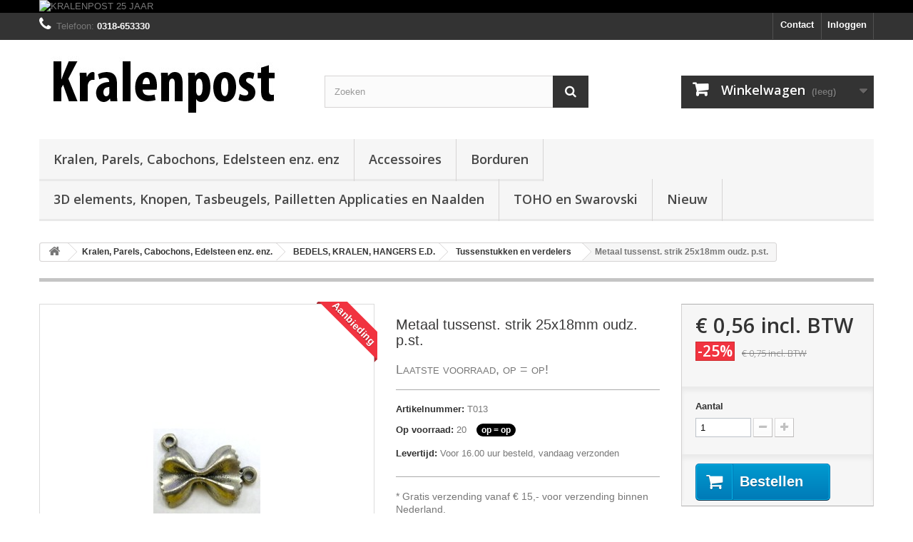

--- FILE ---
content_type: text/html; charset=utf-8
request_url: https://www.kralenpost.nl/tussenstukken-en-verdelers/2416/metaal-tussenst-strik-25x18mm-oudz-pst.html
body_size: 12743
content:
<!DOCTYPE HTML> <!--[if lt IE 7]><html class="no-js lt-ie9 lt-ie8 lt-ie7" lang="nl-nl"><![endif]--> <!--[if IE 7]><html class="no-js lt-ie9 lt-ie8 ie7" lang="nl-nl"><![endif]--> <!--[if IE 8]><html class="no-js lt-ie9 ie8" lang="nl-nl"><![endif]--> <!--[if gt IE 8]><html class="no-js ie9" lang="nl-nl"><![endif]--><html lang="nl-nl"><head><meta charset="utf-8" /><title>Metaal tussenst. strik 25x18mm oudz. p.st. - Kralenpost</title><meta name="generator" content="PrestaShop" /><meta name="robots" content="index,follow" /><meta name="viewport" content="width=device-width, minimum-scale=0.25, maximum-scale=1.6, initial-scale=1.0" /><meta name="apple-mobile-web-app-capable" content="yes" /><meta name="og:type" content="website" /><link rel="icon" type="image/vnd.microsoft.icon" href="/img/favicon.ico?1745406028" /><link rel="shortcut icon" type="image/x-icon" href="/img/favicon.ico?1745406028" /><link rel="stylesheet" href="https://www.kralenpost.nl/themes/default-bootstrap/cache/v_22_b1b6052dd954d4cca5d0493a519bcc4f_all.css" type="text/css" media="all" /><link rel="stylesheet" href="https://www.kralenpost.nl/themes/default-bootstrap/cache/v_22_b4632cd5da8519ab97b7d34dde18182d_print.css" type="text/css" media="print" /><link rel="stylesheet" href="/kralenpost.css" type="text/css" /><meta property="og:type" content="product" /><meta property="og:url" content="https://www.kralenpost.nl/tussenstukken-en-verdelers/2416/metaal-tussenst-strik-25x18mm-oudz-pst.html" /><meta property="og:title" content="Metaal tussenst. strik 25x18mm oudz. p.st. - Kralenpost" /><meta property="og:site_name" content="Kralenpost" /><meta property="og:description" content="" /><meta property="og:image" content="https://www.kralenpost.nl/2433-large_default/metaal-tussenst-strik-25x18mm-oudz-pst.jpg" /><meta property="product:pretax_price:amount" content="0.46" /><meta property="product:pretax_price:currency" content="EUR" /><meta property="product:price:amount" content="0.56" /><meta property="product:price:currency" content="EUR" />  <link rel="stylesheet" href="//fonts.googleapis.com/css?family=Open+Sans:300,600&amp;subset=latin,latin-ext" type="text/css" media="all" /> <!--[if IE 8]> 
<script src="https://oss.maxcdn.com/libs/html5shiv/3.7.0/html5shiv.js"></script> 
<script src="https://oss.maxcdn.com/libs/respond.js/1.3.0/respond.min.js"></script> <![endif]--></head><body id="product" class="product product-2416 product-metaal-tussenst-strik-25x18mm-oudz-pst category-124 category-tussenstukken-en-verdelers hide-left-column hide-right-column lang_nl"><div id="page"><div class="header-container"> <header id="header"><div class="banner"><div class="container"><div class="row"> <a href="https://www.kralenpost.nl/" title="KRALENPOST 25 JAAR"> <img class="img-responsive" src="https://www.kralenpost.nl/modules/blockbanner/img/df3e0b1542084790d5efdcb7ec254bd6.jpg" alt="KRALENPOST 25 JAAR" title="KRALENPOST 25 JAAR" width="1170" height="65" /> </a></div></div></div><div class="nav"><div class="container"><div class="row"> <nav><div class="header_user_info"> <a class="login" href="https://www.kralenpost.nl/mijn-account" rel="nofollow" title="Aanloggen bij Uw klantenrekening"> Inloggen </a></div><div id="contact-link" > <a href="https://www.kralenpost.nl/contact-opnemen" title="Contact">Contact</a></div> <span class="shop-phone"> <i class="icon-phone"></i>Telefoon: <strong>0318-653330</strong> </span></nav></div></div></div><div><div class="container"><div class="row"><div id="header_logo"> <a href="https://www.kralenpost.nl/" title="Kralenpost"> <img class="logo img-responsive" src="https://www.kralenpost.nl/img/kralenpost-logo-1461136867.jpg" alt="Kralenpost" width="350" height="99"/> </a></div><div id="search_block_top" class="col-sm-4 clearfix"><form id="searchbox" method="get" action="//www.kralenpost.nl/zoeken" > <input type="hidden" name="controller" value="search" /> <input type="hidden" name="orderby" value="position" /> <input type="hidden" name="orderway" value="desc" /> <input class="search_query form-control" type="text" id="search_query_top" name="search_query" placeholder="Zoeken" value="" /> <button type="submit" name="submit_search" class="btn btn-default button-search"> <span>Zoeken</span> </button></form></div><div class="col-sm-4 clearfix"><div class="shopping_cart"> <a href="https://www.kralenpost.nl/bestelling" title="Bekijk mijn winkelwagen" rel="nofollow"> <b>Winkelwagen</b> <span class="ajax_cart_quantity unvisible">0</span> <span class="ajax_cart_product_txt unvisible">Product</span> <span class="ajax_cart_product_txt_s unvisible">Producten</span> <span class="ajax_cart_total unvisible"> </span> <span class="ajax_cart_no_product">(leeg)</span> </a><div class="cart_block block exclusive"><div class="block_content"><div class="cart_block_list"><p class="cart_block_no_products"> Geen producten</p><div class="cart-prices"><div class="cart-prices-line first-line"> <span class="price cart_block_shipping_cost ajax_cart_shipping_cost unvisible"> Te bepalen </span> <span class="unvisible"> Verzending </span></div><div class="cart-prices-line last-line"> <span class="price cart_block_total ajax_block_cart_total">€ 0,00</span> <span>Totaal</span></div></div><p class="cart-buttons"> <a id="button_order_cart" class="btn btn-default button button-small" href="https://www.kralenpost.nl/bestelling" title="Afrekenen" rel="nofollow"> <span> Afrekenen<i class="icon-chevron-right right"></i> </span> </a></p></div></div></div></div></div><div id="layer_cart"><div class="clearfix"><div class="layer_cart_product col-xs-12 col-md-6"> <span class="cross" title="Venster sluiten"></span> <span class="title"> <i class="icon-check"></i>Het product is succesvol aan uw winkelwagen toegevoegd </span><div class="product-image-container layer_cart_img"></div><div class="layer_cart_product_info"> <span id="layer_cart_product_title" class="product-name"></span> <span id="layer_cart_product_attributes"></span><div> <strong class="dark">Aantal</strong> <span id="layer_cart_product_quantity"></span></div><div> <strong class="dark">Totaal</strong> <span id="layer_cart_product_price"></span></div></div></div><div class="layer_cart_cart col-xs-12 col-md-6"> <span class="title"> <span class="ajax_cart_product_txt_s unvisible"> Er zijn <span class="ajax_cart_quantity">0</span> artikelen in uw winkelwagen. </span> <span class="ajax_cart_product_txt "> Er is 1 artikel in uw winkelwagen. </span> </span><div class="layer_cart_row"> <strong class="dark"> Totaal producten </strong> <span class="ajax_block_products_total"> </span></div><div class="layer_cart_row"> <strong class="dark unvisible"> Totaal verzendkosten&nbsp; </strong> <span class="ajax_cart_shipping_cost unvisible"> Te bepalen </span></div><div class="layer_cart_row"> <strong class="dark"> Totaal </strong> <span class="ajax_block_cart_total"> </span></div><div class="button-container"> <span class="continue btn btn-default button exclusive-medium" title="Ga door met winkelen"> <span> <i class="icon-chevron-left left"></i>Ga door met winkelen </span> </span> <a class="btn btn-default button button-medium" href="https://www.kralenpost.nl/bestelling" title="Doorgaan naar betalen" rel="nofollow"> <span> Doorgaan naar betalen<i class="icon-chevron-right right"></i> </span> </a></div></div></div><div class="crossseling"></div></div><div class="layer_cart_overlay"></div><div id="block_top_menu" class="sf-contener clearfix col-lg-12"><div class="cat-title">Menu</div><ul class="sf-menu clearfix menu-content"><li><a href="https://www.kralenpost.nl/31/kralen-parels-cabochons-edelsteen-enz-enz" title="Kralen, Parels, Cabochons, Edelsteen enz. enz">Kralen, Parels, Cabochons, Edelsteen enz. enz</a><ul><li><a href="https://www.kralenpost.nl/50/rocailles" title="Rocailles">Rocailles</a><ul><li><a href="https://www.kralenpost.nl/111/rocailles-50-en-60" title="Rocailles 5/0 en 6/0">Rocailles 5/0 en 6/0</a></li><li><a href="https://www.kralenpost.nl/112/rocailles-70" title="Rocailles 7/0">Rocailles 7/0</a></li><li><a href="https://www.kralenpost.nl/113/rocailles-80" title="Rocailles 8/0">Rocailles 8/0</a></li><li><a href="https://www.kralenpost.nl/66/rocailles-90" title="Rocailles 9/0">Rocailles 9/0</a></li><li><a href="https://www.kralenpost.nl/114/rocailles-100" title="Rocailles 10/0">Rocailles 10/0</a></li><li><a href="https://www.kralenpost.nl/116/rocailles-100-50-gram-aanbiedingen" title="Rocailles 10/0 50 gram aanbiedingen">Rocailles 10/0 50 gram aanbiedingen</a></li><li><a href="https://www.kralenpost.nl/67/rocailles-110" title="Rocailles 11/0">Rocailles 11/0</a></li><li><a href="https://www.kralenpost.nl/115/rocailles-120" title="Rocailles 12/0">Rocailles 12/0</a></li><li><a href="https://www.kralenpost.nl/118/rocailles-grote-maten" title="Rocailles grote maten">Rocailles grote maten</a></li><li><a href="https://www.kralenpost.nl/117/rocailles-140-150-en-160" title="Rocailles 14/0 - 15/0 en 16/0">Rocailles 14/0 - 15/0 en 16/0</a></li><li><a href="https://www.kralenpost.nl/195/rocailles-mixen" title="Rocailles mixen">Rocailles mixen</a></li></ul></li><li><a href="https://www.kralenpost.nl/94/facetkralen-en-facetstenen" title="Facetkralen en facetstenen">Facetkralen en facetstenen</a><ul><li><a href="https://www.kralenpost.nl/95/facetkralen-3mm-konisch" title="Facetkralen 3mm konisch">Facetkralen 3mm konisch</a></li><li><a href="https://www.kralenpost.nl/96/facetkralen-4mm-konisch" title="Facetkralen 4mm konisch">Facetkralen 4mm konisch</a></li><li><a href="https://www.kralenpost.nl/98/facetkralen-3mm-rond" title="Facetkralen 3mm rond">Facetkralen 3mm rond</a></li><li><a href="https://www.kralenpost.nl/99/facetkralen-4mm-rond" title="Facetkralen 4mm rond">Facetkralen 4mm rond</a></li><li><a href="https://www.kralenpost.nl/100/facetkralen-5-en-6mm-rond" title="Facetkralen 5 en 6mm rond">Facetkralen 5 en 6mm rond</a></li><li><a href="https://www.kralenpost.nl/101/facetkralen-rond-7-en-mm" title="Facetkralen rond 7 en +mm">Facetkralen rond 7 en +mm</a></li><li><a href="https://www.kralenpost.nl/102/facetkralen-discvorm" title="Facetkralen discvorm">Facetkralen discvorm</a></li><li><a href="https://www.kralenpost.nl/104/diverse-vormen" title="Diverse vormen">Diverse vormen</a></li><li><a href="https://www.kralenpost.nl/106/kubussen" title="Kubussen">Kubussen</a></li><li><a href="https://www.kralenpost.nl/198/facetkralen-mixen" title="Facetkralen mixen">Facetkralen mixen</a></li><li><a href="https://www.kralenpost.nl/221/rondellen" title="Rondellen">Rondellen</a></li><li><a href="https://www.kralenpost.nl/222/strass-kralen" title="Strass kralen">Strass kralen</a></li><li><a href="https://www.kralenpost.nl/223/opnaaistenen" title="Opnaaistenen">Opnaaistenen</a></li><li><a href="https://www.kralenpost.nl/265/rivoli-stenen-en-onderdelen" title="Rivoli stenen en onderdelen">Rivoli stenen en onderdelen</a></li></ul></li><li><a href="https://www.kralenpost.nl/173/zilveren-sieraden-en-onderdelen" title="Zilveren sieraden en onderdelen">Zilveren sieraden en onderdelen</a></li><li><a href="https://www.kralenpost.nl/205/vintage-kralen" title="Vintage kralen">Vintage kralen</a></li><li><a href="https://www.kralenpost.nl/199/pandorastyle-5mm-ea-grote-gat-kralen-en-accessoires" title="Pandorastyle 5MM e.a. grote gat kralen en accessoires">Pandorastyle 5MM e.a. grote gat kralen en accessoires</a></li><li><a href="https://www.kralenpost.nl/251/pandorastyle-3mm-gat-kralen-en-accessoires" title="Pandorastyle 3MM gat kralen en accessoires">Pandorastyle 3MM gat kralen en accessoires</a></li><li><a href="https://www.kralenpost.nl/243/indiase-bruidskralen" title="Indiase Bruidskralen">Indiase Bruidskralen</a></li><li><a href="https://www.kralenpost.nl/267/indiase-glazen-kralen" title="Indiase glazen kralen">Indiase glazen kralen</a></li><li><a href="https://www.kralenpost.nl/51/bijzondere-vormen" title="Bijzondere vormen">Bijzondere vormen</a><ul><li><a href="https://www.kralenpost.nl/52/staafjes" title="Staafjes">Staafjes</a></li><li><a href="https://www.kralenpost.nl/53/tila" title="Tila">Tila</a></li><li><a href="https://www.kralenpost.nl/210/tila-zeskant-kralen" title="Tila Zeskant kralen">Tila Zeskant kralen</a></li><li><a href="https://www.kralenpost.nl/54/twin-bead-en-super-duo-achtige-kralen" title="Twin-Bead en Super Duo achtige kralen">Twin-Bead en Super Duo achtige kralen</a></li><li><a href="https://www.kralenpost.nl/55/diabolo" title="Diabolo">Diabolo</a></li><li><a href="https://www.kralenpost.nl/57/farfalle" title="Farfalle">Farfalle</a></li><li><a href="https://www.kralenpost.nl/122/beukenootpinch-kralen" title="Beukenoot/Pinch kralen ">Beukenoot/Pinch kralen </a></li><li><a href="https://www.kralenpost.nl/125/bloemkelkjes-en-bladvormen" title="Bloemkelkjes en bladvormen">Bloemkelkjes en bladvormen</a></li><li><a href="https://www.kralenpost.nl/142/druppel-kralen" title="Druppel kralen">Druppel kralen</a></li><li><a href="https://www.kralenpost.nl/159/silky-kralen" title="Silky kralen">Silky kralen</a></li><li><a href="https://www.kralenpost.nl/160/2-gats-halve-maan-kralen" title="2-gats halve maan kralen">2-gats halve maan kralen</a></li><li><a href="https://www.kralenpost.nl/208/2-gats-tila-studpyramide-kralen" title="2-Gats TILA Stud/Pyramide kralen">2-Gats TILA Stud/Pyramide kralen</a></li><li><a href="https://www.kralenpost.nl/209/2-gat-tila-rond-kralen" title="2-gat Tila rond kralen">2-gat Tila rond kralen</a></li><li><a href="https://www.kralenpost.nl/161/pip-like-kralen" title="PIP-like kralen">PIP-like kralen</a></li><li><a href="https://www.kralenpost.nl/121/lentil-en-pastille-kralen" title="Lentil en pastille kralen">Lentil en pastille kralen</a></li><li><a href="https://www.kralenpost.nl/120/spikes" title="Spikes">Spikes</a></li><li><a href="https://www.kralenpost.nl/180/2-gat-druppelkralen" title="2-gat druppelkralen">2-gat druppelkralen</a></li><li><a href="https://www.kralenpost.nl/226/bijzondere-vormen" title="Bijzondere vormen">Bijzondere vormen</a></li></ul></li><li><a href="https://www.kralenpost.nl/49/fantasie-kralen" title="Fantasie kralen">Fantasie kralen</a><ul><li><a href="https://www.kralenpost.nl/110/buffelhoorn" title="Buffelhoorn">Buffelhoorn</a></li><li><a href="https://www.kralenpost.nl/194/diverse-vormen" title="Diverse vormen">Diverse vormen</a></li><li><a href="https://www.kralenpost.nl/197/fantasiekralen-mixen" title="Fantasiekralen mixen">Fantasiekralen mixen</a></li><li><a href="https://www.kralenpost.nl/250/handgemaakte-grote-indiase-kralen" title="Handgemaakte grote Indiase kralen">Handgemaakte grote Indiase kralen</a></li></ul></li><li><a href="https://www.kralenpost.nl/123/bedels-kralen-hangers-ed" title="BEDELS, KRALEN, HANGERS E.D.">BEDELS, KRALEN, HANGERS E.D.</a><ul><li><a href="https://www.kralenpost.nl/247/glazen-hangers" title="Glazen hangers">Glazen hangers</a></li><li><a href="https://www.kralenpost.nl/191/metalen-kralen" title="Metalen kralen">Metalen kralen</a></li><li><a href="https://www.kralenpost.nl/124/tussenstukken-en-verdelers" title="Tussenstukken en verdelers">Tussenstukken en verdelers</a></li><li><a href="https://www.kralenpost.nl/126/bedels-kralen-en-hangers" title="Bedels, kralen en hangers">Bedels, kralen en hangers</a></li><li><a href="https://www.kralenpost.nl/189/ringen" title="Ringen">Ringen</a></li></ul></li><li><a href="https://www.kralenpost.nl/132/parels-en-hartjes" title="Parels en Hartjes">Parels en Hartjes</a><ul><li><a href="https://www.kralenpost.nl/252/zoetwaterparels" title="Zoetwaterparels">Zoetwaterparels</a></li><li><a href="https://www.kralenpost.nl/133/glasparels-en-hartjes" title="Glasparels en hartjes">Glasparels en hartjes</a></li><li><a href="https://www.kralenpost.nl/134/kunststofparels-en-hartjes" title="Kunststofparels en hartjes">Kunststofparels en hartjes</a></li></ul></li><li><a href="https://www.kralenpost.nl/163/cabochons-plakstenen-cameeen-ed" title="Cabochons, Plakstenen, Cameeën e.d.">Cabochons, Plakstenen, Cameeën e.d.</a></li><li><a href="https://www.kralenpost.nl/225/bali-zilver" title="Bali zilver">Bali zilver</a></li><li><a href="https://www.kralenpost.nl/178/houten-kralen" title="Houten kralen">Houten kralen</a></li><li><a href="https://www.kralenpost.nl/183/schelp-en-natuurlijke-materialenkralen" title="Schelp en natuurlijke materialenkralen">Schelp en natuurlijke materialenkralen</a></li><li><a href="https://www.kralenpost.nl/184/edelsteen-kralen-en-hangers" title="Edelsteen, kralen en hangers">Edelsteen, kralen en hangers</a></li><li><a href="https://www.kralenpost.nl/190/benen-kralen" title="Benen kralen">Benen kralen</a></li><li><a href="https://www.kralenpost.nl/187/keramische-kralen" title="Keramische kralen">Keramische kralen</a></li><li><a href="https://www.kralenpost.nl/214/cloisonne-en-metallook-kralen" title="Cloisonne en metallook kralen">Cloisonne en metallook kralen</a></li><li><a href="https://www.kralenpost.nl/236/resin-fimo-katsuki-kunststof-enz" title="Resin, FIMO, Katsuki, kunststof enz.">Resin, FIMO, Katsuki, kunststof enz.</a></li><li><a href="https://www.kralenpost.nl/270/sieraden-en-onderdelen" title="SIERADEN EN ONDERDELEN">SIERADEN EN ONDERDELEN</a></li><li class="category-thumbnail"><div><img src="https://www.kralenpost.nl/img/c/31-0_thumb.jpg" alt="Kralen, Parels, Cabochons, Edelsteen enz. enz" title="Kralen, Parels, Cabochons, Edelsteen enz. enz" class="imgm" /></div></li></ul></li><li><a href="https://www.kralenpost.nl/34/accessoires" title="Accessoires">Accessoires</a><ul><li><a href="https://www.kralenpost.nl/266/cabochon-en-camee-onderdelen" title="Cabochon en camee onderdelen">Cabochon en camee onderdelen</a></li><li><a href="https://www.kralenpost.nl/144/bevestiging-materiaal" title="Bevestiging materiaal">Bevestiging materiaal</a><ul><li><a href="https://www.kralenpost.nl/128/veterklemmen-en-lintsluitingen" title="Veterklemmen en lintsluitingen">Veterklemmen en lintsluitingen</a></li><li><a href="https://www.kralenpost.nl/131/kalotten-en-draadbeschermers" title="Kalotten en draadbeschermers">Kalotten en draadbeschermers</a></li><li><a href="https://www.kralenpost.nl/138/oogstiften" title="Oogstiften">Oogstiften</a></li><li><a href="https://www.kralenpost.nl/139/nietstiften" title="Nietstiften">Nietstiften</a></li><li><a href="https://www.kralenpost.nl/140/knijpkralen-en-knijpkraalverbergers" title="Knijpkralen en knijpkraalverbergers">Knijpkralen en knijpkraalverbergers</a></li><li><a href="https://www.kralenpost.nl/149/ringetjes" title="Ringetjes">Ringetjes</a></li><li><a href="https://www.kralenpost.nl/174/naalden-spelden" title="Naalden & Spelden">Naalden & Spelden</a></li><li><a href="https://www.kralenpost.nl/176/thrailssteenkalottenophangogen" title="Thrails/Steenkalotten/Ophangogen">Thrails/Steenkalotten/Ophangogen</a></li><li><a href="https://www.kralenpost.nl/224/kapjes" title="Kapjes">Kapjes</a></li></ul></li><li><a href="https://www.kralenpost.nl/143/sluitingen-en-verlengketting" title="Sluitingen en verlengketting">Sluitingen en verlengketting</a><ul><li><a href="https://www.kralenpost.nl/127/karabijn-sluitingen" title="Karabijn sluitingen">Karabijn sluitingen</a></li><li><a href="https://www.kralenpost.nl/129/verlengketting" title="Verlengketting">Verlengketting</a></li><li><a href="https://www.kralenpost.nl/130/diverse-sluitingen" title="Diverse sluitingen">Diverse sluitingen</a></li><li><a href="https://www.kralenpost.nl/135/magneet-sluitingen" title="Magneet sluitingen">Magneet sluitingen</a></li></ul></li><li><a href="https://www.kralenpost.nl/172/elastiek-rubber-nylon-en-rijgsnoer" title="Elastiek, rubber, nylon en rijgsnoer">Elastiek, rubber, nylon en rijgsnoer</a></li><li><a href="https://www.kralenpost.nl/181/ketting-staaldraad-en-verenstaal" title="Ketting, staaldraad en verenstaal">Ketting, staaldraad en verenstaal</a></li><li><a href="https://www.kralenpost.nl/211/accessoires-zilver-925" title="Accessoires zilver 925">Accessoires zilver 925</a></li><li><a href="https://www.kralenpost.nl/212/oorhaakjes-en-stekers-en-oorringen" title="Oorhaakjes en -stekers en Oorringen">Oorhaakjes en -stekers en Oorringen</a></li><li><a href="https://www.kralenpost.nl/229/waskoord-leer-satijnkoord-suede-ed" title="Waskoord, Leer, Satijnkoord, Suede e.d.">Waskoord, Leer, Satijnkoord, Suede e.d.</a><ul><li><a href="https://www.kralenpost.nl/230/leerveter-en-rexlace" title="Leerveter en Rexlace">Leerveter en Rexlace</a></li><li><a href="https://www.kralenpost.nl/231/waskoord-en-satijnkoord" title="Waskoord en Satijnkoord">Waskoord en Satijnkoord</a></li></ul></li></ul></li><li><a href="https://www.kralenpost.nl/32/borduren" title="Borduren">Borduren</a><ul><li><a href="https://www.kralenpost.nl/43/borduren-met-kralen" title="Borduren met kralen">Borduren met kralen</a><ul><li><a href="https://www.kralenpost.nl/48/dieren" title="Dieren">Dieren</a></li><li><a href="https://www.kralenpost.nl/269/vissen" title="Vissen">Vissen</a></li><li><a href="https://www.kralenpost.nl/257/bloemen" title="Bloemen">Bloemen</a></li><li><a href="https://www.kralenpost.nl/258/vlinders" title="Vlinders">Vlinders</a></li><li><a href="https://www.kralenpost.nl/259/kerst" title="Kerst">Kerst</a></li><li><a href="https://www.kralenpost.nl/260/silhouetten" title="Silhouetten">Silhouetten</a></li><li><a href="https://www.kralenpost.nl/261/mandalas-en-keltische-ramen" title="Mandalas en Keltische ramen">Mandalas en Keltische ramen</a></li><li><a href="https://www.kralenpost.nl/264/cartoon" title="Cartoon">Cartoon</a></li><li><a href="https://www.kralenpost.nl/263/specials" title="Specials">Specials</a></li></ul></li><li><a href="https://www.kralenpost.nl/46/telpatronen" title="Telpatronen">Telpatronen</a></li><li><a href="https://www.kralenpost.nl/44/voorbedrukt" title="Voorbedrukt">Voorbedrukt</a></li><li><a href="https://www.kralenpost.nl/45/stramien" title="Stramien">Stramien</a></li></ul></li><li><a href="https://www.kralenpost.nl/33/3d-elements-knopen-tasbeugels-pailletten-applicaties-en-naalden" title="3D elements, Knopen, Tasbeugels, Pailletten Applicaties en Naalden">3D elements, Knopen, Tasbeugels, Pailletten Applicaties en Naalden</a><ul><li><a href="https://www.kralenpost.nl/255/3d-elements" title="3D ELEMENTS">3D ELEMENTS</a></li><li><a href="https://www.kralenpost.nl/254/kindermode-accessoires" title="Kindermode accessoires">Kindermode accessoires</a></li><li><a href="https://www.kralenpost.nl/41/naalden" title="Naalden">Naalden</a></li><li><a href="https://www.kralenpost.nl/168/knopen-en-koordstoppers" title="Knopen en Koordstoppers">Knopen en Koordstoppers</a></li><li><a href="https://www.kralenpost.nl/165/tasbeugels-accessoires-en-onderdelen" title="Tasbeugels, accessoires en onderdelen">Tasbeugels, accessoires en onderdelen</a></li><li><a href="https://www.kralenpost.nl/171/pailletten" title="Pailletten">Pailletten</a></li><li><a href="https://www.kralenpost.nl/169/applicaties-en-andere-hobby-materialen" title="Applicaties en andere hobby materialen">Applicaties en andere hobby materialen</a></li><li><a href="https://www.kralenpost.nl/234/lijm" title="Lijm">Lijm</a></li></ul></li><li><a href="https://www.kralenpost.nl/30/toho-en-swarovski" title="TOHO en Swarovski">TOHO en Swarovski</a><ul><li><a href="https://www.kralenpost.nl/12/toho-stenboden" title="TOHO & Stenboden">TOHO & Stenboden</a><ul><li><a href="https://www.kralenpost.nl/78/kralen-90-per-2040-gram" title="Kralen 9/0 per 20/40 gram">Kralen 9/0 per 20/40 gram</a></li><li><a href="https://www.kralenpost.nl/80/stenboden-boekjes" title="Boekjes">Boekjes</a></li><li><a href="https://www.kralenpost.nl/82/styropor" title="Styropor">Styropor</a></li><li><a href="https://www.kralenpost.nl/83/watten" title="Watten">Watten</a></li><li><a href="https://www.kralenpost.nl/84/poppen" title="Poppen">Poppen</a></li><li><a href="https://www.kralenpost.nl/86/metalen-vormen" title="Metalen vormen">Metalen vormen</a></li><li><a href="https://www.kralenpost.nl/87/hout" title="Hout">Hout</a></li></ul></li><li><a href="https://www.kralenpost.nl/13/swarovski" title="Swarovski">Swarovski</a><ul><li><a href="https://www.kralenpost.nl/92/plakkristallen" title="Plakkristallen">Plakkristallen</a></li><li><a href="https://www.kralenpost.nl/242/kastjes-tussenstukken-bedels-enz" title="Kastjes, tussenstukken, bedels enz.">Kastjes, tussenstukken, bedels enz.</a></li><li><a href="https://www.kralenpost.nl/90/similistenen" title="Similistenen ">Similistenen </a></li><li><a href="https://www.kralenpost.nl/89/tattoo" title="Tattoo">Tattoo</a></li><li><a href="https://www.kralenpost.nl/93/sieraden" title="Sieraden">Sieraden</a></li></ul></li></ul></li><li><a href="https://www.kralenpost.nl/156/nieuw-in-het-assortiment" title="Nieuw">Nieuw</a></li></ul></div></div></div></div> </header></div><div class="columns-container"><div id="columns" class="container"><div class="breadcrumb clearfix"> <a class="home" href="https://www.kralenpost.nl/" title="Terug naar Home"><i class="icon-home"></i></a> <span class="navigation-pipe">&gt;</span> <span class="navigation_page"><span itemscope itemtype="http://data-vocabulary.org/Breadcrumb"><a itemprop="url" href="https://www.kralenpost.nl/31/kralen-parels-cabochons-edelsteen-enz-enz" title="Kralen, Parels, Cabochons, Edelsteen enz. enz." ><span itemprop="title">Kralen, Parels, Cabochons, Edelsteen enz. enz.</span></a></span><span class="navigation-pipe">></span><span itemscope itemtype="http://data-vocabulary.org/Breadcrumb"><a itemprop="url" href="https://www.kralenpost.nl/123/bedels-kralen-hangers-ed" title="BEDELS, KRALEN, HANGERS E.D." ><span itemprop="title">BEDELS, KRALEN, HANGERS E.D.</span></a></span><span class="navigation-pipe">></span><span itemscope itemtype="http://data-vocabulary.org/Breadcrumb"><a itemprop="url" href="https://www.kralenpost.nl/124/tussenstukken-en-verdelers" title="Tussenstukken en verdelers" ><span itemprop="title">Tussenstukken en verdelers</span></a></span><span class="navigation-pipe">></span>Metaal tussenst. strik 25x18mm oudz. p.st.</span></div><div id="slider_row" class="row"></div><div class="row"><div id="center_column" class="center_column col-xs-12 col-sm-12"><div itemscope itemtype="https://schema.org/Product"><meta itemprop="url" content="https://www.kralenpost.nl/tussenstukken-en-verdelers/2416/metaal-tussenst-strik-25x18mm-oudz-pst.html"><div class="primary_block row"><div class="container"><div class="top-hr"></div></div><div class="pb-left-column col-xs-12 col-sm-4 col-md-5"><div id="image-block" class="clearfix"> <span class="sale-box no-print"> <span class="sale-label">Aanbieding</span> </span> <span id="view_full_size"> <img id="bigpic" itemprop="image" src="https://www.kralenpost.nl/2433-large_default/metaal-tussenst-strik-25x18mm-oudz-pst.jpg" title="Metaal tussenst. strik 25x18mm oudz. p.st." alt="Metaal tussenst. strik 25x18mm oudz. p.st." width="458" height="458"/> <span class="span_link no-print">Bekijk groter</span> </span></div><div id="views_block" class="clearfix hidden"><div id="thumbs_list"><ul id="thumbs_list_frame"><li id="thumbnail_2433" class="last"> <a href="https://www.kralenpost.nl/2433-thickbox_default/metaal-tussenst-strik-25x18mm-oudz-pst.jpg" data-fancybox-group="other-views" class="fancybox shown" title="Metaal tussenst. strik 25x18mm oudz. p.st."> <img class="img-responsive" id="thumb_2433" src="https://www.kralenpost.nl/2433-cart_default/metaal-tussenst-strik-25x18mm-oudz-pst.jpg" alt="Metaal tussenst. strik 25x18mm oudz. p.st." title="Metaal tussenst. strik 25x18mm oudz. p.st." height="80" width="80" itemprop="image" /> </a></li></ul></div></div></div><div class="pb-center-column col-xs-12 col-sm-4"><h1 itemprop="name" style="margin-bottom: -13px;"> Metaal tussenst. strik 25x18mm oudz. p.st.</h1><h2 style="font-size: 18px; font-variant: small-caps;">Laatste voorraad, op = op!</h2><hr style="border-color: #aaa;"><p id="product_reference"> <label>Artikelnummer: </label> <span class="editable" itemprop="sku" content="T013">T013</span></p><p> <label>Op voorraad:</label> 20 <span class="badge" style="background-color: #000; margin-left: 10px;">op = op</span></p><p> <label>Levertijd:</label> Voor 16.00 uur besteld, vandaag verzonden</p><hr style="border-color: #aaa;"><ul style="font-size: 14px;"><li style="margin-bottom: 12px;">* Gratis verzending vanaf &euro; 15,- voor verzending binnen Nederland.</li><li style="margin-bottom: 12px;">* Gratis afhalen en retourneren in <a href="/content/7/winkel" target="_blank"><u>de winkel in Ede</u></a>.</li><li style="margin-bottom: 12px;">* Voor vragen, bel <a href="tel:+31318653330">0318 653330</a>.</li></ul><hr style="border-color: #aaa;"><p id="product_condition"> <label>Staat: </label><link itemprop="itemCondition" href="https://schema.org/NewCondition"/> <span class="editable">Nieuw product</span></p><p id="availability_statut" style="display: none;"> <span id="availability_value" class="label label-success"></span></p><p class="warning_inline" id="last_quantities" style="display: none" >Waarschuwing: Laatste item(s) op voorraad!</p><p id="availability_date" style="display: none;"> <span id="availability_date_label">Beschikbaarheidsdatum:</span> <span id="availability_date_value"></span></p><div id="oosHook" style="display: none;"></div><p class="socialsharing_product list-inline no-print"> <button data-type="twitter" type="button" class="btn btn-default btn-twitter social-sharing"> <i class="icon-twitter"></i> Tweet </button> <button data-type="facebook" type="button" class="btn btn-default btn-facebook social-sharing"> <i class="icon-facebook"></i> Facebook </button> <button data-type="pinterest" type="button" class="btn btn-default btn-pinterest social-sharing"> <i class="icon-pinterest"></i> Pinterest </button></p><ul id="usefull_link_block" class="clearfix no-print"><li class="print"> <a href="javascript:print();"> Afdrukken </a></li></ul></div><div class="pb-right-column col-xs-12 col-sm-4 col-md-3"><form id="buy_block" action="https://www.kralenpost.nl/winkelmandje" method="post"><p class="hidden"> <input type="hidden" name="token" value="b218938c8a6e1623b384fae495a5ba4e" /> <input type="hidden" name="id_product" value="2416" id="product_page_product_id" /> <input type="hidden" name="add" value="1" /> <input type="hidden" name="id_product_attribute" id="idCombination" value="" /></p><div class="box-info-product"><div class="content_prices clearfix"><div><p class="our_price_display" itemprop="offers" itemscope itemtype="https://schema.org/Offer"><link itemprop="availability" href="https://schema.org/InStock"/><span id="our_price_display" class="price" itemprop="price" content="0.5625">€ 0,56</span> incl. BTW<meta itemprop="priceCurrency" content="EUR" /></p><p id="reduction_percent" ><span id="reduction_percent_display">-25%</span></p><p id="reduction_amount" style="display:none"><span id="reduction_amount_display"></span></p><p id="old_price"><span id="old_price_display"><span class="price">€ 0,75</span> incl. BTW</span></p></div><div class="clear"></div></div><div class="product_attributes clearfix"><p id="quantity_wanted_p"> <label for="quantity_wanted">Aantal</label> <input type="number" min="1" name="qty" id="quantity_wanted" class="text" value="1" /> <a href="#" data-field-qty="qty" class="btn btn-default button-minus product_quantity_down"> <span><i class="icon-minus"></i></span> </a> <a href="#" data-field-qty="qty" class="btn btn-default button-plus product_quantity_up"> <span><i class="icon-plus"></i></span> </a> <span class="clearfix"></span></p><p id="minimal_quantity_wanted_p" style="display: none;"> Minimale afname van het product is <b id="minimal_quantity_label">1</b></p></div><div class="box-cart-bottom"><div><p id="add_to_cart" class="buttons_bottom_block no-print"> <button type="submit" name="Submit" class="exclusive"> <span>Bestellen</span> </button></p></div></div></div></form></div></div> <section class="page-product-box"> </section>  </div></div></div></div></div><div class="footer-container"> <footer id="footer" class="container"><div class="row"><div id="newsletter_block_left" class="block"><h4>Nieuwsbrief</h4><div class="block_content"><form action="//www.kralenpost.nl/" method="post"><div class="form-group" > <input class="inputNew form-control grey newsletter-input" id="newsletter-input" type="text" name="email" size="18" value="Voer uw e-mail in" /> <button type="submit" name="submitNewsletter" class="btn btn-default button button-small"> <span>Oké</span> </button> <input type="hidden" name="action" value="0" /></div></form></div></div><section id="social_block" class="pull-right"><ul><li class="facebook"> <a class="_blank" href="https://www.facebook.com/kralenpost"> <span>Facebook</span> </a></li><li class="twitter"> <a class="_blank" href="https://www.twitter.com/kralenpost"> <span>Twitter</span> </a></li><li class="pinterest"> <a class="_blank" href="https://www.pinterest.com/kralenpost"> <span>Pinterest</span> </a></li><li class="instagram"> <a class="_blank" href="https://www.instagram.com/kralenpost"> <span>Instagram</span> </a></li></ul><h4>Volg Kralenpost</h4> </section><div class="clearfix"></div><section class="blockcategories_footer footer-block col-xs-12 col-sm-2"><h4>Categorieën</h4><div class="category_footer toggle-footer"><div class="list"><ul class="tree dhtml"><li > <a href="https://www.kralenpost.nl/31/kralen-parels-cabochons-edelsteen-enz-enz" title="Aanbieding: Op het gehele assortiment kortingen variërend van 10 tot 50%. Dus ook op de nieuw binnengekomen zilveren onderdelen en edelsteen snoeren!"> Kralen, Parels, Cabochons, Edelsteen enz. enz </a><ul><li > <a href="https://www.kralenpost.nl/50/rocailles" title=""> Rocailles </a><ul><li > <a href="https://www.kralenpost.nl/111/rocailles-50-en-60" title="5/0 10 kralen = 25 tot 30mm. Gerekend van gat tot gat. 6/0 10 kralen = 22 tot 26mm."> Rocailles 5/0 en 6/0 </a></li><li > <a href="https://www.kralenpost.nl/112/rocailles-70" title="7/0 10 kralen = 19 tot 23,0mm. Gerekend van gat tot gat."> Rocailles 7/0 </a></li><li > <a href="https://www.kralenpost.nl/113/rocailles-80" title="8/0 10 kralen = 16,5 tot 19mm, gerekend van gat tot gat."> Rocailles 8/0 </a></li><li > <a href="https://www.kralenpost.nl/66/rocailles-90" title="9/0 10 kralen = 14,5 tot 18mm, gerekend van gat tot gat."> Rocailles 9/0 </a></li><li > <a href="https://www.kralenpost.nl/114/rocailles-100" title="10/0 10 kralen = 13 tot 15,5mm, gerekend van gat to gat."> Rocailles 10/0 </a></li><li > <a href="https://www.kralenpost.nl/116/rocailles-100-50-gram-aanbiedingen" title="10/0 10 kralen = 13 tot 15,5mm, gerekend van gat to gat. Product komt uit Taiwan en is iets onregelmatig soms van vorm."> Rocailles 10/0 50 gram aanbiedingen </a></li><li > <a href="https://www.kralenpost.nl/67/rocailles-110" title="11/0 10 kralen = 13,5 tot 14,5mm, gerekend van gat tot gat."> Rocailles 11/0 </a></li><li > <a href="https://www.kralenpost.nl/115/rocailles-120" title="12/0 10 kralen = 12,5 tot 13,5mm, gerekend van gat tot gat."> Rocailles 12/0 </a></li><li > <a href="https://www.kralenpost.nl/118/rocailles-grote-maten" title=""> Rocailles grote maten </a></li><li > <a href="https://www.kralenpost.nl/117/rocailles-140-150-en-160" title="16/0 10 kralen = &nbsp; 8,5 tot &nbsp;9,5mm, 15/0 10 kralen = &nbsp; 9,6 tot 10,5mm, 14/0 10 kralen = 10,6 tot 11,5mm, gerekend van gat tot gat."> Rocailles 14/0 - 15/0 en 16/0 </a></li><li class="last"> <a href="https://www.kralenpost.nl/195/rocailles-mixen" title=""> Rocailles mixen </a></li></ul></li><li > <a href="https://www.kralenpost.nl/94/facetkralen-en-facetstenen" title=""> Facetkralen en facetstenen </a><ul><li > <a href="https://www.kralenpost.nl/95/facetkralen-3mm-konisch" title=""> Facetkralen 3mm konisch </a></li><li > <a href="https://www.kralenpost.nl/96/facetkralen-4mm-konisch" title=""> Facetkralen 4mm konisch </a></li><li > <a href="https://www.kralenpost.nl/98/facetkralen-3mm-rond" title=""> Facetkralen 3mm rond </a></li><li > <a href="https://www.kralenpost.nl/99/facetkralen-4mm-rond" title=""> Facetkralen 4mm rond </a></li><li > <a href="https://www.kralenpost.nl/100/facetkralen-5-en-6mm-rond" title=""> Facetkralen 5 en 6mm rond </a></li><li > <a href="https://www.kralenpost.nl/101/facetkralen-rond-7-en-mm" title=""> Facetkralen rond 7 en +mm </a></li><li > <a href="https://www.kralenpost.nl/102/facetkralen-discvorm" title=""> Facetkralen discvorm </a></li><li > <a href="https://www.kralenpost.nl/104/diverse-vormen" title=""> Diverse vormen </a></li><li > <a href="https://www.kralenpost.nl/106/kubussen" title=""> Kubussen </a></li><li > <a href="https://www.kralenpost.nl/198/facetkralen-mixen" title=""> Facetkralen mixen </a></li><li > <a href="https://www.kralenpost.nl/221/rondellen" title=""> Rondellen </a></li><li > <a href="https://www.kralenpost.nl/222/strass-kralen" title=""> Strass kralen </a></li><li > <a href="https://www.kralenpost.nl/223/opnaaistenen" title=""> Opnaaistenen </a></li><li class="last"> <a href="https://www.kralenpost.nl/265/rivoli-stenen-en-onderdelen" title="Rivoli stenen hebben een puntige onderkant."> Rivoli stenen en onderdelen </a></li></ul></li><li > <a href="https://www.kralenpost.nl/173/zilveren-sieraden-en-onderdelen" title=""> Zilveren sieraden en onderdelen </a></li><li > <a href="https://www.kralenpost.nl/205/vintage-kralen" title="Tsjechische&nbsp;kralen uit de jaren 1940 t/m 1980. Beperkt leverbaar en op=op."> Vintage kralen </a></li><li > <a href="https://www.kralenpost.nl/199/pandorastyle-5mm-ea-grote-gat-kralen-en-accessoires" title="Deze kralen passen op leerveter en waskoord tot 5mm en op pandorastyle armbanden en kettingen met een dikte tot 5mm."> Pandorastyle 5MM e.a. grote gat kralen en accessoires </a></li><li > <a href="https://www.kralenpost.nl/251/pandorastyle-3mm-gat-kralen-en-accessoires" title="Deze kralen passen op leerveter en waskoord tot 3mm en op pandorastyle armbanden en kettingen met een dikte tot 3mm."> Pandorastyle 3MM gat kralen en accessoires </a></li><li > <a href="https://www.kralenpost.nl/243/indiase-bruidskralen" title="Indiase Bruidskralen zijn cloisonne kralen. Ze worden in India gebruikt in traditionele sieraden voor bruiden. De kleuren van cloisonne kralen worden één voor één aangebracht en gebakken."> Indiase Bruidskralen </a></li><li > <a href="https://www.kralenpost.nl/267/indiase-glazen-kralen" title="Voor elk artikel zonder korting geldt: hetzelfde aantal als besteld er gratis bij."> Indiase glazen kralen </a></li><li > <a href="https://www.kralenpost.nl/51/bijzondere-vormen" title=""> Bijzondere vormen </a><ul><li > <a href="https://www.kralenpost.nl/52/staafjes" title=""> Staafjes </a></li><li > <a href="https://www.kralenpost.nl/53/tila" title=""> Tila </a></li><li > <a href="https://www.kralenpost.nl/210/tila-zeskant-kralen" title=""> Tila Zeskant kralen </a></li><li > <a href="https://www.kralenpost.nl/54/twin-bead-en-super-duo-achtige-kralen" title=""> Twin-Bead en Super Duo achtige kralen </a></li><li > <a href="https://www.kralenpost.nl/55/diabolo" title=""> Diabolo </a></li><li > <a href="https://www.kralenpost.nl/57/farfalle" title=""> Farfalle </a></li><li > <a href="https://www.kralenpost.nl/122/beukenootpinch-kralen" title=""> Beukenoot/Pinch kralen </a></li><li > <a href="https://www.kralenpost.nl/125/bloemkelkjes-en-bladvormen" title=""> Bloemkelkjes en bladvormen </a></li><li > <a href="https://www.kralenpost.nl/142/druppel-kralen" title=""> Druppel kralen </a></li><li > <a href="https://www.kralenpost.nl/159/silky-kralen" title=""> Silky kralen </a></li><li > <a href="https://www.kralenpost.nl/160/2-gats-halve-maan-kralen" title=""> 2-gats halve maan kralen </a></li><li > <a href="https://www.kralenpost.nl/208/2-gats-tila-studpyramide-kralen" title=""> 2-Gats TILA Stud/Pyramide kralen </a></li><li > <a href="https://www.kralenpost.nl/209/2-gat-tila-rond-kralen" title=""> 2-gat Tila rond kralen </a></li><li > <a href="https://www.kralenpost.nl/161/pip-like-kralen" title=""> PIP-like kralen </a></li><li > <a href="https://www.kralenpost.nl/121/lentil-en-pastille-kralen" title=""> Lentil en pastille kralen </a></li><li > <a href="https://www.kralenpost.nl/120/spikes" title=""> Spikes </a></li><li > <a href="https://www.kralenpost.nl/180/2-gat-druppelkralen" title=""> 2-gat druppelkralen </a></li><li class="last"> <a href="https://www.kralenpost.nl/226/bijzondere-vormen" title=""> Bijzondere vormen </a></li></ul></li><li > <a href="https://www.kralenpost.nl/49/fantasie-kralen" title=""> Fantasie kralen </a><ul><li > <a href="https://www.kralenpost.nl/110/buffelhoorn" title=""> Buffelhoorn </a></li><li > <a href="https://www.kralenpost.nl/194/diverse-vormen" title=""> Diverse vormen </a></li><li > <a href="https://www.kralenpost.nl/197/fantasiekralen-mixen" title=""> Fantasiekralen mixen </a></li><li class="last"> <a href="https://www.kralenpost.nl/250/handgemaakte-grote-indiase-kralen" title="De kralen zijn handgemaakt in Cashmir"> Handgemaakte grote Indiase kralen </a></li></ul></li><li > <a href="https://www.kralenpost.nl/123/bedels-kralen-hangers-ed" title=""> BEDELS, KRALEN, HANGERS E.D. </a><ul><li > <a href="https://www.kralenpost.nl/247/glazen-hangers" title=""> Glazen hangers </a></li><li > <a href="https://www.kralenpost.nl/191/metalen-kralen" title=""> Metalen kralen </a></li><li > <a href="https://www.kralenpost.nl/124/tussenstukken-en-verdelers" title=""> Tussenstukken en verdelers </a></li><li > <a href="https://www.kralenpost.nl/126/bedels-kralen-en-hangers" title=""> Bedels, kralen en hangers </a></li><li class="last"> <a href="https://www.kralenpost.nl/189/ringen" title=""> Ringen </a></li></ul></li><li > <a href="https://www.kralenpost.nl/132/parels-en-hartjes" title=""> Parels en Hartjes </a><ul><li > <a href="https://www.kralenpost.nl/252/zoetwaterparels" title=""> Zoetwaterparels </a></li><li > <a href="https://www.kralenpost.nl/133/glasparels-en-hartjes" title=""> Glasparels en hartjes </a></li><li class="last"> <a href="https://www.kralenpost.nl/134/kunststofparels-en-hartjes" title=""> Kunststofparels en hartjes </a></li></ul></li><li > <a href="https://www.kralenpost.nl/163/cabochons-plakstenen-cameeen-ed" title=""> Cabochons, Plakstenen, Cameeën e.d. </a></li><li > <a href="https://www.kralenpost.nl/225/bali-zilver" title=""> Bali zilver </a></li><li > <a href="https://www.kralenpost.nl/178/houten-kralen" title=""> Houten kralen </a></li><li > <a href="https://www.kralenpost.nl/183/schelp-en-natuurlijke-materialenkralen" title=""> Schelp en natuurlijke materialenkralen </a></li><li > <a href="https://www.kralenpost.nl/184/edelsteen-kralen-en-hangers" title=""> Edelsteen, kralen en hangers </a></li><li > <a href="https://www.kralenpost.nl/190/benen-kralen" title=""> Benen kralen </a></li><li > <a href="https://www.kralenpost.nl/187/keramische-kralen" title=""> Keramische kralen </a></li><li > <a href="https://www.kralenpost.nl/214/cloisonne-en-metallook-kralen" title=""> Cloisonne en metallook kralen </a></li><li > <a href="https://www.kralenpost.nl/236/resin-fimo-katsuki-kunststof-enz" title=""> Resin, FIMO, Katsuki, kunststof enz. </a></li><li class="last"> <a href="https://www.kralenpost.nl/270/sieraden-en-onderdelen" title=""> SIERADEN EN ONDERDELEN </a></li></ul></li><li > <a href="https://www.kralenpost.nl/34/accessoires" title="Aanbieding: Op het gehele assortiment kortingen variërend van 10 tot 50%. Dus ook op de nieuw binnengekomen zilveren onderdelen en edelsteen snoeren!"> Accessoires </a><ul><li > <a href="https://www.kralenpost.nl/266/cabochon-en-camee-onderdelen" title=""> Cabochon en camee onderdelen </a></li><li > <a href="https://www.kralenpost.nl/144/bevestiging-materiaal" title=""> Bevestiging materiaal </a><ul><li > <a href="https://www.kralenpost.nl/128/veterklemmen-en-lintsluitingen" title=""> Veterklemmen en lintsluitingen </a></li><li > <a href="https://www.kralenpost.nl/131/kalotten-en-draadbeschermers" title=""> Kalotten en draadbeschermers </a></li><li > <a href="https://www.kralenpost.nl/138/oogstiften" title=""> Oogstiften </a></li><li > <a href="https://www.kralenpost.nl/139/nietstiften" title=""> Nietstiften </a></li><li > <a href="https://www.kralenpost.nl/140/knijpkralen-en-knijpkraalverbergers" title=""> Knijpkralen en knijpkraalverbergers </a></li><li > <a href="https://www.kralenpost.nl/149/ringetjes" title=""> Ringetjes </a></li><li > <a href="https://www.kralenpost.nl/174/naalden-spelden" title=""> Naalden &amp; Spelden </a></li><li > <a href="https://www.kralenpost.nl/176/thrailssteenkalottenophangogen" title=""> Thrails/Steenkalotten/Ophangogen </a></li><li class="last"> <a href="https://www.kralenpost.nl/224/kapjes" title=""> Kapjes </a></li></ul></li><li > <a href="https://www.kralenpost.nl/143/sluitingen-en-verlengketting" title=""> Sluitingen en verlengketting </a><ul><li > <a href="https://www.kralenpost.nl/127/karabijn-sluitingen" title=""> Karabijn sluitingen </a></li><li > <a href="https://www.kralenpost.nl/129/verlengketting" title=""> Verlengketting </a></li><li > <a href="https://www.kralenpost.nl/130/diverse-sluitingen" title=""> Diverse sluitingen </a></li><li class="last"> <a href="https://www.kralenpost.nl/135/magneet-sluitingen" title=""> Magneet sluitingen </a></li></ul></li><li > <a href="https://www.kralenpost.nl/172/elastiek-rubber-nylon-en-rijgsnoer" title=""> Elastiek, rubber, nylon en rijgsnoer </a></li><li > <a href="https://www.kralenpost.nl/181/ketting-staaldraad-en-verenstaal" title=""> Ketting, staaldraad en verenstaal </a></li><li > <a href="https://www.kralenpost.nl/211/accessoires-zilver-925" title=""> Accessoires zilver 925 </a></li><li > <a href="https://www.kralenpost.nl/212/oorhaakjes-en-stekers-en-oorringen" title=""> Oorhaakjes en -stekers en Oorringen </a></li><li class="last"> <a href="https://www.kralenpost.nl/229/waskoord-leer-satijnkoord-suede-ed" title=""> Waskoord, Leer, Satijnkoord, Suede e.d. </a><ul><li > <a href="https://www.kralenpost.nl/230/leerveter-en-rexlace" title=""> Leerveter en Rexlace </a></li><li class="last"> <a href="https://www.kralenpost.nl/231/waskoord-en-satijnkoord" title=""> Waskoord en Satijnkoord </a></li></ul></li></ul></li><li > <a href="https://www.kralenpost.nl/32/borduren" title="Aanbieding: Op het gehele assortiment kortingen variërend van 10 tot 50%. Dus ook op de nieuw binnengekomen zilveren onderdelen en edelsteen snoeren!"> Borduren </a><ul><li > <a href="https://www.kralenpost.nl/43/borduren-met-kralen" title=""> Borduren met kralen </a><ul><li > <a href="https://www.kralenpost.nl/48/dieren" title="Bij al onze borduurpakketten met kralen zit ook de lijst met DMC kleurnummers corresponderend met de nummers van de kralen.&nbsp; Alle borduurpakketten zijn van eigen ontwerp. Pakketten die niet op voorraad zijn worden speciaal voor u samengesteld."> Dieren </a></li><li > <a href="https://www.kralenpost.nl/269/vissen" title="Nieuwe serie borduurpakketten. Nu met 25% korting."> Vissen </a></li><li > <a href="https://www.kralenpost.nl/257/bloemen" title="Bij al onze borduurpakketten met kralen zit ook de lijst met DMC kleurnummers corresponderend met de nummers van de kralen.&nbsp; Alle borduurpakketten zijn van eigen ontwerp. Pakketten die niet op voorraad zijn worden speciaal voor u samengesteld."> Bloemen </a></li><li > <a href="https://www.kralenpost.nl/258/vlinders" title=""> Vlinders </a></li><li > <a href="https://www.kralenpost.nl/259/kerst" title=""> Kerst </a></li><li > <a href="https://www.kralenpost.nl/260/silhouetten" title=""> Silhouetten </a></li><li > <a href="https://www.kralenpost.nl/261/mandalas-en-keltische-ramen" title=""> Mandalas en Keltische ramen </a></li><li > <a href="https://www.kralenpost.nl/264/cartoon" title=""> Cartoon </a></li><li class="last"> <a href="https://www.kralenpost.nl/263/specials" title=""> Specials </a></li></ul></li><li > <a href="https://www.kralenpost.nl/46/telpatronen" title=""> Telpatronen </a></li><li > <a href="https://www.kralenpost.nl/44/voorbedrukt" title=""> Voorbedrukt </a></li><li class="last"> <a href="https://www.kralenpost.nl/45/stramien" title=""> Stramien </a></li></ul></li><li > <a href="https://www.kralenpost.nl/156/nieuw-in-het-assortiment" title="Aanbieding: Op het gehele assortiment kortingen variërend van 25 tot 50%. Dus ook op de nieuw binnengekomen onderdelen, edelsteen en pakketjes!"> Nieuw </a></li><li > <a href="https://www.kralenpost.nl/33/3d-elements-knopen-tasbeugels-pailletten-applicaties-en-naalden" title="Aanbieding: Op het gehele assortiment kortingen variërend van 10 tot 50%. Dus ook op de nieuw binnengekomen zilveren onderdelen en edelsteen snoeren!"> 3D elements, Knopen, Tasbeugels, Pailletten Applicaties en Naalden </a><ul><li > <a href="https://www.kralenpost.nl/255/3d-elements" title=""> 3D ELEMENTS </a></li><li > <a href="https://www.kralenpost.nl/254/kindermode-accessoires" title=""> Kindermode accessoires </a></li><li > <a href="https://www.kralenpost.nl/41/naalden" title=""> Naalden </a></li><li > <a href="https://www.kralenpost.nl/168/knopen-en-koordstoppers" title=""> Knopen en Koordstoppers </a></li><li > <a href="https://www.kralenpost.nl/165/tasbeugels-accessoires-en-onderdelen" title=""> Tasbeugels, accessoires en onderdelen </a></li><li > <a href="https://www.kralenpost.nl/171/pailletten" title="Voor elk artikel zonder korting geld: hetzelfde aantal als besteld er gratis bij."> Pailletten </a></li><li > <a href="https://www.kralenpost.nl/169/applicaties-en-andere-hobby-materialen" title=""> Applicaties en andere hobby materialen </a></li><li class="last"> <a href="https://www.kralenpost.nl/234/lijm" title=""> Lijm </a></li></ul></li><li class="last"> <a href="https://www.kralenpost.nl/30/toho-en-swarovski" title="Aanbieding: Op het gehele assortiment kortingen variërend van 10 tot 50%. Dus ook op de nieuw binnengekomen zilveren onderdelen en edelsteen snoeren!"> TOHO en Swarovski </a><ul><li > <a href="https://www.kralenpost.nl/12/toho-stenboden" title=""> TOHO &amp; Stenboden </a><ul><li > <a href="https://www.kralenpost.nl/78/kralen-90-per-2040-gram" title="Op korte termijn zijn vrijwel alle kleuren van TOHO/Stenboden weer leverbaar."> Kralen 9/0 per 20/40 gram </a></li><li > <a href="https://www.kralenpost.nl/80/stenboden-boekjes" title="Voor artikelen in deze serie die niet door de brievenbus passen worden extra verzendkosten in rekening gebracht."> Boekjes </a></li><li > <a href="https://www.kralenpost.nl/82/styropor" title="Voor artikelen in deze serie die niet door de brievenbus passen worden extra verzendkosten in rekening gebracht."> Styropor </a></li><li > <a href="https://www.kralenpost.nl/83/watten" title="Voor artikelen in deze serie die niet door de brievenbus passen worden extra verzendkosten in rekening gebracht."> Watten </a></li><li > <a href="https://www.kralenpost.nl/84/poppen" title="Voor artikelen in deze serie die niet door de brievenbus passen worden extra verzendkosten in rekening gebracht."> Poppen </a></li><li > <a href="https://www.kralenpost.nl/86/metalen-vormen" title="Voor artikelen in deze serie die niet door de brievenbus passen worden extra verzendkosten in rekening gebracht."> Metalen vormen </a></li><li class="last"> <a href="https://www.kralenpost.nl/87/hout" title="Voor artikelen in deze serie die niet door de brievenbus passen worden extra verzendkosten in rekening gebracht."> Hout </a></li></ul></li><li class="last"> <a href="https://www.kralenpost.nl/13/swarovski" title=""> Swarovski </a><ul><li > <a href="https://www.kralenpost.nl/92/plakkristallen" title=""> Plakkristallen </a></li><li > <a href="https://www.kralenpost.nl/242/kastjes-tussenstukken-bedels-enz" title=""> Kastjes, tussenstukken, bedels enz. </a></li><li > <a href="https://www.kralenpost.nl/90/similistenen" title=""> Similistenen </a></li><li > <a href="https://www.kralenpost.nl/89/tattoo" title=""> Tattoo </a></li><li class="last"> <a href="https://www.kralenpost.nl/93/sieraden" title=""> Sieraden </a></li></ul></li></ul></li></ul></div></div> </section><section class="footer-block col-xs-12 col-sm-2" id="block_various_links_footer"><h4>Informatie</h4><ul class="toggle-footer"><li class="item"> <a href="https://www.kralenpost.nl/contact-opnemen" title="Contacteer ons"> Contacteer ons </a></li><li class="item"> <a href="https://www.kralenpost.nl/content/category/1/home" title="Home"> Home </a></li><li class="item"> <a href="https://www.kralenpost.nl/content/1/levering" title="Levering"> Levering </a></li><li class="item"> <a href="https://www.kralenpost.nl/content/3/algemene-voorwaarden" title="Voorwaarden"> Voorwaarden </a></li><li> <a href="https://www.kralenpost.nl/sitemap" title="Sitemap"> Sitemap </a></li></ul> </section><section class="footer-block col-xs-12 col-sm-4"><h4><a href="https://www.kralenpost.nl/mijn-account" title="Beheer mijn klantenrekening" rel="nofollow">Mijn account</a></h4><div class="block_content toggle-footer"><ul class="bullet"><li><a href="https://www.kralenpost.nl/besteloverzicht" title="Mijn bestellingen" rel="nofollow">Mijn bestellingen</a></li><li><a href="https://www.kralenpost.nl/adressen" title="Mijn adressen" rel="nofollow">Mijn adressen</a></li><li><a href="https://www.kralenpost.nl/identiteit" title="Beheer mijn persoonlijke informatie" rel="nofollow">Mijn gegevens</a></li><li><a href="https://www.kralenpost.nl/korting" title="Mijn waardebonnen" rel="nofollow">Mijn waardebonnen</a></li></ul></div> </section><section id="block_contact_infos" class="footer-block col-xs-12 col-sm-4"><div><h4>Winkelinformatie</h4><ul class="toggle-footer"><li> <i class="icon-map-marker"></i>Kralenpost</li><li> <i class="icon-phone"></i>Telefoon: <span>0318-653330</span></li><li> <i class="icon-envelope-alt"></i>E-mail: <span><a href="&#109;&#97;&#105;&#108;&#116;&#111;&#58;%69%6e%66%6f@%6b%72%61%6c%65%6e%70%6f%73%74.%6e%6c" >&#x69;&#x6e;&#x66;&#x6f;&#x40;&#x6b;&#x72;&#x61;&#x6c;&#x65;&#x6e;&#x70;&#x6f;&#x73;&#x74;&#x2e;&#x6e;&#x6c;</a></span></li></ul></div> </section> </div> <a href="#" onclick="ajaxCart.add(product_id=311, attribute_id=0, true, null, quantity=1, null); ajaxCart.add(product_id=431, attribute_id=0, true, null, quantity=1, null); return false;">.</a> </footer></div></div>
<script type="text/javascript">/* <![CDATA[ */;var CUSTOMIZE_TEXTFIELD=1;var FancyboxI18nClose='Sluiten';var FancyboxI18nNext='Volgende';var FancyboxI18nPrev='Vorige';var PS_CATALOG_MODE=false;var ajax_allowed=true;var ajaxsearch=true;var allowBuyWhenOutOfStock=false;var attribute_anchor_separator='-';var attributesCombinations=[];var availableLaterValue='';var availableNowValue='';var baseDir='https://www.kralenpost.nl/';var baseUri='https://www.kralenpost.nl/';var blocksearch_type='top';var contentOnly=false;var currency={"id":1,"name":"Euro","iso_code":"EUR","iso_code_num":"978","sign":"\u20ac","blank":"1","conversion_rate":"1.000000","deleted":"0","format":"3","decimals":"1","active":"1","prefix":"\u20ac ","suffix":"","id_shop_list":null,"force_id":false};var currencyBlank=1;var currencyFormat=3;var currencyRate=1;var currencySign='€';var currentDate='2025-11-17 07:51:01';var customerGroupWithoutTax=false;var customizationFields=false;var customizationId=null;var customizationIdMessage='Aanpassing #';var default_eco_tax=0;var delete_txt='Verwijder';var displayList=false;var displayPrice=0;var doesntExist='Het product bestaat niet in deze uitvoering. Kies een andere combinatie.';var doesntExistNoMore='Tijdelijk niet leverbaar';var doesntExistNoMoreBut='met deze attributen, maar wel met een andere combinatie';var ecotaxTax_rate=0;var fieldRequired='Vul alle verplichte velden in aub en sla vervolgens de aanpassingen op.';var freeProductTranslation='Gratis!';var freeShippingTranslation='Gratis verzending!';var generated_date=1763362261;var groupReduction=0;var hasDeliveryAddress=false;var highDPI=false;var idDefaultImage=2433;var id_lang=1;var id_product=2416;var img_dir='https://www.kralenpost.nl/themes/default-bootstrap/img/';var img_prod_dir='https://www.kralenpost.nl/img/p/';var img_ps_dir='https://www.kralenpost.nl/img/';var instantsearch=false;var isGuest=0;var isLogged=0;var isMobile=false;var jqZoomEnabled=false;var maxQuantityToAllowDisplayOfLastQuantityMessage=0;var minimalQuantity=1;var noTaxForThisProduct=false;var oosHookJsCodeFunctions=[];var page_name='product';var placeholder_blocknewsletter='Voer uw e-mail in';var priceDisplayMethod=0;var priceDisplayPrecision=2;var productAvailableForOrder=true;var productBasePriceTaxExcl=0.619835;var productBasePriceTaxExcluded=0.619835;var productBasePriceTaxIncl=0.75;var productHasAttributes=false;var productPrice=0.5625;var productPriceTaxExcluded=0.619835;var productPriceTaxIncluded=0.75;var productPriceWithoutReduction=0.75;var productReference='T013';var productShowPrice=true;var productUnitPriceRatio=0;var product_fileButtonHtml='Kies bestand';var product_fileDefaultHtml='Geen bestand geselecteerd';var product_specific_price={"id_specific_price":"27658","id_specific_price_rule":"0","id_cart":"0","id_product":"2416","id_shop":"0","id_shop_group":"0","id_currency":"0","id_country":"0","id_group":"0","id_customer":"0","id_product_attribute":"0","price":"-1.000000","from_quantity":"1","reduction":"0.250000","reduction_tax":"1","reduction_type":"percentage","from":"0000-00-00 00:00:00","to":"0000-00-00 00:00:00","score":"32"};var quantitiesDisplayAllowed=false;var quantityAvailable=0;var quickView=true;var reduction_percent=25;var reduction_price=0;var removingLinkText='Verwijder dit product uit mijn winkelwagen';var roundMode=2;var search_url='https://www.kralenpost.nl/zoeken';var sharing_img='https://www.kralenpost.nl/2433/metaal-tussenst-strik-25x18mm-oudz-pst.jpg';var sharing_name='Metaal tussenst. strik 25x18mm oudz. p.st.';var sharing_url='https://www.kralenpost.nl/tussenstukken-en-verdelers/2416/metaal-tussenst-strik-25x18mm-oudz-pst.html';var specific_currency=false;var specific_price=-1;var static_token='b218938c8a6e1623b384fae495a5ba4e';var stock_management=1;var taxRate=21;var toBeDetermined='Te bepalen';var token='b218938c8a6e1623b384fae495a5ba4e';var uploading_in_progress='Upload is bezig, even geduld aub ...';var usingSecureMode=true;/* ]]> */</script> <script type="text/javascript" src="https://www.kralenpost.nl/themes/default-bootstrap/cache/v_20_66c193839600de0741e22e6b8c17773f.js"></script> <script type="text/javascript">/* <![CDATA[ */;(window.gaDevIds=window.gaDevIds||[]).push('d6YPbH');(function(i,s,o,g,r,a,m){i['GoogleAnalyticsObject']=r;i[r]=i[r]||function(){(i[r].q=i[r].q||[]).push(arguments)},i[r].l=1*new Date();a=s.createElement(o),m=s.getElementsByTagName(o)[0];a.async=1;a.src=g;m.parentNode.insertBefore(a,m)})(window,document,'script','//www.google-analytics.com/analytics.js','ga');ga('create','UA-71818394-1','auto');ga('require','ec');;jQuery(document).ready(function(){var MBG=GoogleAnalyticEnhancedECommerce;MBG.setCurrency('EUR');MBG.addProductDetailView({"id":2416,"name":"\"Metaal tussenst. strik 25x18mm oudz. p.st.\"","category":"\"tussenstukken-en-verdelers\"","brand":"false","variant":"null","type":"typical","position":"0","quantity":1,"list":"product","url":"","price":"0.46"});});;ga('send','pageview');/* ]]> */</script></body></html>

--- FILE ---
content_type: text/css
request_url: https://www.kralenpost.nl/kralenpost.css
body_size: 438
content:

#homepage-slider .bx-controls {
  display: none;
}

.availability .label-success {
}

.availability .label-warning {
  display: none !important;
}

#product_condition {
  display: none;
}

#cmsinfo_block em {
  font-size: 24px;
  margin-left: -24px;
  margin-right: 5px;
}

.sf-menu ul li li li {
  width: 72%;
}

.sale-label {
  text-transform: none !important;
}

.sf-menu > li > a {
  text-transform: none;
}

.sf-menu > li > ul > li > a {
  text-transform: none;
  font: 600 14px/18px "Open Sans",sans-serif;
}

.image-subtitle {
  display: block;
  margin-top: -67px;
  height: 50px;
  font-size: 18px;
  color: #fff;
  text-align: center;
  width: 100%;
  background: rgb(0, 0, 0);
  background: rgba(0, 0, 0, 0.7);
  padding: 16px;
  position: relative;
}

@media screen and (max-width: 479px) {
  #cmsinfo_block > div:last-child {
    display: none !important;
  }
}



--- FILE ---
content_type: text/plain
request_url: https://www.google-analytics.com/j/collect?v=1&_v=j102&a=1488732901&t=pageview&_s=1&dl=https%3A%2F%2Fwww.kralenpost.nl%2Ftussenstukken-en-verdelers%2F2416%2Fmetaal-tussenst-strik-25x18mm-oudz-pst.html&ul=en-us%40posix&dt=Metaal%20tussenst.%20strik%2025x18mm%20oudz.%20p.st.%20-%20Kralenpost&sr=1280x720&vp=1280x720&_u=aGBAAEIJAAAAACAMI~&jid=782689831&gjid=1796099129&cid=1204969835.1763362244&tid=UA-71818394-1&_gid=1838693569.1763362244&_r=1&_slc=1&did=d6YPbH&z=528003486
body_size: -450
content:
2,cG-FRBQ875XHC